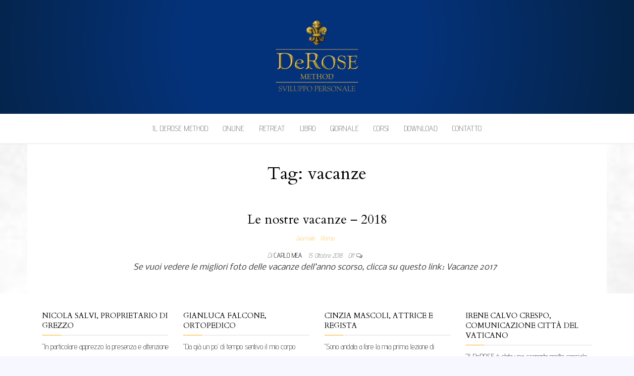

--- FILE ---
content_type: text/html; charset=UTF-8
request_url: https://derosemethod.it/etichetta/vacanze
body_size: 7333
content:
<!DOCTYPE html>
<html lang="it-IT">
	<head>
		<meta http-equiv="content-type" content="text/html; charset=UTF-8" />
		<meta http-equiv="X-UA-Compatible" content="IE=edge">
		<meta name="google-site-verification" content="iG5zt0u3O4Z2UmvbF4xTTS1DRKmrfahj2kapweLe4YQ" />
		<meta name="viewport" content="width=device-width, initial-scale=1">
		<link rel="pingback" href="https://derosemethod.it/xmlrpc.php" />
		<meta name='robots' content='index, follow, max-image-preview:large, max-snippet:-1, max-video-preview:-1' />

	<!-- This site is optimized with the Yoast SEO plugin v16.1.1 - https://yoast.com/wordpress/plugins/seo/ -->
	<title>vacanze Archivi - DeROSE Method Italia</title>
	<link rel="canonical" href="https://derosemethod.it/etichetta/vacanze" />
	<meta property="og:locale" content="it_IT" />
	<meta property="og:type" content="article" />
	<meta property="og:title" content="vacanze Archivi - DeROSE Method Italia" />
	<meta property="og:url" content="https://derosemethod.it/etichetta/vacanze" />
	<meta property="og:site_name" content="DeROSE Method Italia" />
	<meta name="twitter:card" content="summary_large_image" />
	<script type="application/ld+json" class="yoast-schema-graph">{"@context":"https://schema.org","@graph":[{"@type":"WebSite","@id":"https://derosemethod.it/#website","url":"https://derosemethod.it/","name":"DeROSE Method Italia","description":"Sviluppo personale e alta performance","potentialAction":[{"@type":"SearchAction","target":"https://derosemethod.it/?s={search_term_string}","query-input":"required name=search_term_string"}],"inLanguage":"it-IT"},{"@type":"CollectionPage","@id":"https://derosemethod.it/etichetta/vacanze#webpage","url":"https://derosemethod.it/etichetta/vacanze","name":"vacanze Archivi - DeROSE Method Italia","isPartOf":{"@id":"https://derosemethod.it/#website"},"breadcrumb":{"@id":"https://derosemethod.it/etichetta/vacanze#breadcrumb"},"inLanguage":"it-IT","potentialAction":[{"@type":"ReadAction","target":["https://derosemethod.it/etichetta/vacanze"]}]},{"@type":"BreadcrumbList","@id":"https://derosemethod.it/etichetta/vacanze#breadcrumb","itemListElement":[{"@type":"ListItem","position":1,"item":{"@type":"WebPage","@id":"https://derosemethod.it/","url":"https://derosemethod.it/","name":"Home"}},{"@type":"ListItem","position":2,"item":{"@type":"WebPage","@id":"https://derosemethod.it/etichetta/vacanze","url":"https://derosemethod.it/etichetta/vacanze","name":"vacanze"}}]}]}</script>
	<!-- / Yoast SEO plugin. -->


<link rel='dns-prefetch' href='//fonts.googleapis.com' />
<link rel="alternate" type="application/rss+xml" title="DeROSE Method Italia &raquo; Feed" href="https://derosemethod.it/feed" />
<link rel="alternate" type="application/rss+xml" title="DeROSE Method Italia &raquo; Feed dei commenti" href="https://derosemethod.it/comments/feed" />
<link rel="alternate" type="application/rss+xml" title="DeROSE Method Italia &raquo; vacanze Feed del tag" href="https://derosemethod.it/etichetta/vacanze/feed" />
<script type="text/javascript">
window._wpemojiSettings = {"baseUrl":"https:\/\/s.w.org\/images\/core\/emoji\/14.0.0\/72x72\/","ext":".png","svgUrl":"https:\/\/s.w.org\/images\/core\/emoji\/14.0.0\/svg\/","svgExt":".svg","source":{"concatemoji":"https:\/\/derosemethod.it\/wp-includes\/js\/wp-emoji-release.min.js?ver=6.1.9"}};
/*! This file is auto-generated */
!function(e,a,t){var n,r,o,i=a.createElement("canvas"),p=i.getContext&&i.getContext("2d");function s(e,t){var a=String.fromCharCode,e=(p.clearRect(0,0,i.width,i.height),p.fillText(a.apply(this,e),0,0),i.toDataURL());return p.clearRect(0,0,i.width,i.height),p.fillText(a.apply(this,t),0,0),e===i.toDataURL()}function c(e){var t=a.createElement("script");t.src=e,t.defer=t.type="text/javascript",a.getElementsByTagName("head")[0].appendChild(t)}for(o=Array("flag","emoji"),t.supports={everything:!0,everythingExceptFlag:!0},r=0;r<o.length;r++)t.supports[o[r]]=function(e){if(p&&p.fillText)switch(p.textBaseline="top",p.font="600 32px Arial",e){case"flag":return s([127987,65039,8205,9895,65039],[127987,65039,8203,9895,65039])?!1:!s([55356,56826,55356,56819],[55356,56826,8203,55356,56819])&&!s([55356,57332,56128,56423,56128,56418,56128,56421,56128,56430,56128,56423,56128,56447],[55356,57332,8203,56128,56423,8203,56128,56418,8203,56128,56421,8203,56128,56430,8203,56128,56423,8203,56128,56447]);case"emoji":return!s([129777,127995,8205,129778,127999],[129777,127995,8203,129778,127999])}return!1}(o[r]),t.supports.everything=t.supports.everything&&t.supports[o[r]],"flag"!==o[r]&&(t.supports.everythingExceptFlag=t.supports.everythingExceptFlag&&t.supports[o[r]]);t.supports.everythingExceptFlag=t.supports.everythingExceptFlag&&!t.supports.flag,t.DOMReady=!1,t.readyCallback=function(){t.DOMReady=!0},t.supports.everything||(n=function(){t.readyCallback()},a.addEventListener?(a.addEventListener("DOMContentLoaded",n,!1),e.addEventListener("load",n,!1)):(e.attachEvent("onload",n),a.attachEvent("onreadystatechange",function(){"complete"===a.readyState&&t.readyCallback()})),(e=t.source||{}).concatemoji?c(e.concatemoji):e.wpemoji&&e.twemoji&&(c(e.twemoji),c(e.wpemoji)))}(window,document,window._wpemojiSettings);
</script>
<style type="text/css">
img.wp-smiley,
img.emoji {
	display: inline !important;
	border: none !important;
	box-shadow: none !important;
	height: 1em !important;
	width: 1em !important;
	margin: 0 0.07em !important;
	vertical-align: -0.1em !important;
	background: none !important;
	padding: 0 !important;
}
</style>
	<link rel='stylesheet' id='wp-block-library-css' href='https://derosemethod.it/wp-includes/css/dist/block-library/style.min.css?ver=6.1.9' type='text/css' media='all' />
<link rel='stylesheet' id='classic-theme-styles-css' href='https://derosemethod.it/wp-includes/css/classic-themes.min.css?ver=1' type='text/css' media='all' />
<style id='global-styles-inline-css' type='text/css'>
body{--wp--preset--color--black: #000000;--wp--preset--color--cyan-bluish-gray: #abb8c3;--wp--preset--color--white: #ffffff;--wp--preset--color--pale-pink: #f78da7;--wp--preset--color--vivid-red: #cf2e2e;--wp--preset--color--luminous-vivid-orange: #ff6900;--wp--preset--color--luminous-vivid-amber: #fcb900;--wp--preset--color--light-green-cyan: #7bdcb5;--wp--preset--color--vivid-green-cyan: #00d084;--wp--preset--color--pale-cyan-blue: #8ed1fc;--wp--preset--color--vivid-cyan-blue: #0693e3;--wp--preset--color--vivid-purple: #9b51e0;--wp--preset--gradient--vivid-cyan-blue-to-vivid-purple: linear-gradient(135deg,rgba(6,147,227,1) 0%,rgb(155,81,224) 100%);--wp--preset--gradient--light-green-cyan-to-vivid-green-cyan: linear-gradient(135deg,rgb(122,220,180) 0%,rgb(0,208,130) 100%);--wp--preset--gradient--luminous-vivid-amber-to-luminous-vivid-orange: linear-gradient(135deg,rgba(252,185,0,1) 0%,rgba(255,105,0,1) 100%);--wp--preset--gradient--luminous-vivid-orange-to-vivid-red: linear-gradient(135deg,rgba(255,105,0,1) 0%,rgb(207,46,46) 100%);--wp--preset--gradient--very-light-gray-to-cyan-bluish-gray: linear-gradient(135deg,rgb(238,238,238) 0%,rgb(169,184,195) 100%);--wp--preset--gradient--cool-to-warm-spectrum: linear-gradient(135deg,rgb(74,234,220) 0%,rgb(151,120,209) 20%,rgb(207,42,186) 40%,rgb(238,44,130) 60%,rgb(251,105,98) 80%,rgb(254,248,76) 100%);--wp--preset--gradient--blush-light-purple: linear-gradient(135deg,rgb(255,206,236) 0%,rgb(152,150,240) 100%);--wp--preset--gradient--blush-bordeaux: linear-gradient(135deg,rgb(254,205,165) 0%,rgb(254,45,45) 50%,rgb(107,0,62) 100%);--wp--preset--gradient--luminous-dusk: linear-gradient(135deg,rgb(255,203,112) 0%,rgb(199,81,192) 50%,rgb(65,88,208) 100%);--wp--preset--gradient--pale-ocean: linear-gradient(135deg,rgb(255,245,203) 0%,rgb(182,227,212) 50%,rgb(51,167,181) 100%);--wp--preset--gradient--electric-grass: linear-gradient(135deg,rgb(202,248,128) 0%,rgb(113,206,126) 100%);--wp--preset--gradient--midnight: linear-gradient(135deg,rgb(2,3,129) 0%,rgb(40,116,252) 100%);--wp--preset--duotone--dark-grayscale: url('#wp-duotone-dark-grayscale');--wp--preset--duotone--grayscale: url('#wp-duotone-grayscale');--wp--preset--duotone--purple-yellow: url('#wp-duotone-purple-yellow');--wp--preset--duotone--blue-red: url('#wp-duotone-blue-red');--wp--preset--duotone--midnight: url('#wp-duotone-midnight');--wp--preset--duotone--magenta-yellow: url('#wp-duotone-magenta-yellow');--wp--preset--duotone--purple-green: url('#wp-duotone-purple-green');--wp--preset--duotone--blue-orange: url('#wp-duotone-blue-orange');--wp--preset--font-size--small: 13px;--wp--preset--font-size--medium: 20px;--wp--preset--font-size--large: 36px;--wp--preset--font-size--x-large: 42px;--wp--preset--spacing--20: 0.44rem;--wp--preset--spacing--30: 0.67rem;--wp--preset--spacing--40: 1rem;--wp--preset--spacing--50: 1.5rem;--wp--preset--spacing--60: 2.25rem;--wp--preset--spacing--70: 3.38rem;--wp--preset--spacing--80: 5.06rem;}:where(.is-layout-flex){gap: 0.5em;}body .is-layout-flow > .alignleft{float: left;margin-inline-start: 0;margin-inline-end: 2em;}body .is-layout-flow > .alignright{float: right;margin-inline-start: 2em;margin-inline-end: 0;}body .is-layout-flow > .aligncenter{margin-left: auto !important;margin-right: auto !important;}body .is-layout-constrained > .alignleft{float: left;margin-inline-start: 0;margin-inline-end: 2em;}body .is-layout-constrained > .alignright{float: right;margin-inline-start: 2em;margin-inline-end: 0;}body .is-layout-constrained > .aligncenter{margin-left: auto !important;margin-right: auto !important;}body .is-layout-constrained > :where(:not(.alignleft):not(.alignright):not(.alignfull)){max-width: var(--wp--style--global--content-size);margin-left: auto !important;margin-right: auto !important;}body .is-layout-constrained > .alignwide{max-width: var(--wp--style--global--wide-size);}body .is-layout-flex{display: flex;}body .is-layout-flex{flex-wrap: wrap;align-items: center;}body .is-layout-flex > *{margin: 0;}:where(.wp-block-columns.is-layout-flex){gap: 2em;}.has-black-color{color: var(--wp--preset--color--black) !important;}.has-cyan-bluish-gray-color{color: var(--wp--preset--color--cyan-bluish-gray) !important;}.has-white-color{color: var(--wp--preset--color--white) !important;}.has-pale-pink-color{color: var(--wp--preset--color--pale-pink) !important;}.has-vivid-red-color{color: var(--wp--preset--color--vivid-red) !important;}.has-luminous-vivid-orange-color{color: var(--wp--preset--color--luminous-vivid-orange) !important;}.has-luminous-vivid-amber-color{color: var(--wp--preset--color--luminous-vivid-amber) !important;}.has-light-green-cyan-color{color: var(--wp--preset--color--light-green-cyan) !important;}.has-vivid-green-cyan-color{color: var(--wp--preset--color--vivid-green-cyan) !important;}.has-pale-cyan-blue-color{color: var(--wp--preset--color--pale-cyan-blue) !important;}.has-vivid-cyan-blue-color{color: var(--wp--preset--color--vivid-cyan-blue) !important;}.has-vivid-purple-color{color: var(--wp--preset--color--vivid-purple) !important;}.has-black-background-color{background-color: var(--wp--preset--color--black) !important;}.has-cyan-bluish-gray-background-color{background-color: var(--wp--preset--color--cyan-bluish-gray) !important;}.has-white-background-color{background-color: var(--wp--preset--color--white) !important;}.has-pale-pink-background-color{background-color: var(--wp--preset--color--pale-pink) !important;}.has-vivid-red-background-color{background-color: var(--wp--preset--color--vivid-red) !important;}.has-luminous-vivid-orange-background-color{background-color: var(--wp--preset--color--luminous-vivid-orange) !important;}.has-luminous-vivid-amber-background-color{background-color: var(--wp--preset--color--luminous-vivid-amber) !important;}.has-light-green-cyan-background-color{background-color: var(--wp--preset--color--light-green-cyan) !important;}.has-vivid-green-cyan-background-color{background-color: var(--wp--preset--color--vivid-green-cyan) !important;}.has-pale-cyan-blue-background-color{background-color: var(--wp--preset--color--pale-cyan-blue) !important;}.has-vivid-cyan-blue-background-color{background-color: var(--wp--preset--color--vivid-cyan-blue) !important;}.has-vivid-purple-background-color{background-color: var(--wp--preset--color--vivid-purple) !important;}.has-black-border-color{border-color: var(--wp--preset--color--black) !important;}.has-cyan-bluish-gray-border-color{border-color: var(--wp--preset--color--cyan-bluish-gray) !important;}.has-white-border-color{border-color: var(--wp--preset--color--white) !important;}.has-pale-pink-border-color{border-color: var(--wp--preset--color--pale-pink) !important;}.has-vivid-red-border-color{border-color: var(--wp--preset--color--vivid-red) !important;}.has-luminous-vivid-orange-border-color{border-color: var(--wp--preset--color--luminous-vivid-orange) !important;}.has-luminous-vivid-amber-border-color{border-color: var(--wp--preset--color--luminous-vivid-amber) !important;}.has-light-green-cyan-border-color{border-color: var(--wp--preset--color--light-green-cyan) !important;}.has-vivid-green-cyan-border-color{border-color: var(--wp--preset--color--vivid-green-cyan) !important;}.has-pale-cyan-blue-border-color{border-color: var(--wp--preset--color--pale-cyan-blue) !important;}.has-vivid-cyan-blue-border-color{border-color: var(--wp--preset--color--vivid-cyan-blue) !important;}.has-vivid-purple-border-color{border-color: var(--wp--preset--color--vivid-purple) !important;}.has-vivid-cyan-blue-to-vivid-purple-gradient-background{background: var(--wp--preset--gradient--vivid-cyan-blue-to-vivid-purple) !important;}.has-light-green-cyan-to-vivid-green-cyan-gradient-background{background: var(--wp--preset--gradient--light-green-cyan-to-vivid-green-cyan) !important;}.has-luminous-vivid-amber-to-luminous-vivid-orange-gradient-background{background: var(--wp--preset--gradient--luminous-vivid-amber-to-luminous-vivid-orange) !important;}.has-luminous-vivid-orange-to-vivid-red-gradient-background{background: var(--wp--preset--gradient--luminous-vivid-orange-to-vivid-red) !important;}.has-very-light-gray-to-cyan-bluish-gray-gradient-background{background: var(--wp--preset--gradient--very-light-gray-to-cyan-bluish-gray) !important;}.has-cool-to-warm-spectrum-gradient-background{background: var(--wp--preset--gradient--cool-to-warm-spectrum) !important;}.has-blush-light-purple-gradient-background{background: var(--wp--preset--gradient--blush-light-purple) !important;}.has-blush-bordeaux-gradient-background{background: var(--wp--preset--gradient--blush-bordeaux) !important;}.has-luminous-dusk-gradient-background{background: var(--wp--preset--gradient--luminous-dusk) !important;}.has-pale-ocean-gradient-background{background: var(--wp--preset--gradient--pale-ocean) !important;}.has-electric-grass-gradient-background{background: var(--wp--preset--gradient--electric-grass) !important;}.has-midnight-gradient-background{background: var(--wp--preset--gradient--midnight) !important;}.has-small-font-size{font-size: var(--wp--preset--font-size--small) !important;}.has-medium-font-size{font-size: var(--wp--preset--font-size--medium) !important;}.has-large-font-size{font-size: var(--wp--preset--font-size--large) !important;}.has-x-large-font-size{font-size: var(--wp--preset--font-size--x-large) !important;}
.wp-block-navigation a:where(:not(.wp-element-button)){color: inherit;}
:where(.wp-block-columns.is-layout-flex){gap: 2em;}
.wp-block-pullquote{font-size: 1.5em;line-height: 1.6;}
</style>
<link rel='stylesheet' id='googlefonts-css' href='https://fonts.googleapis.com/css?family=Nobile:%20normale,%20corsivo,%20grassetto,%20BoldItalic|Cardo:400' type='text/css' media='all' />
<link rel='stylesheet' id='balanced-blog-fonts-css' href='https://fonts.googleapis.com/css?family=Advent+Pro%3A200%2C300%2C400%2C700&#038;subset=latin-ext' type='text/css' media='all' />
<link rel='stylesheet' id='bootstrap-css' href='https://derosemethod.it/wp-content/themes/balanced-blog/css/bootstrap.css?ver=3.3.7' type='text/css' media='all' />
<link rel='stylesheet' id='balanced-blog-stylesheet-css' href='https://derosemethod.it/wp-content/themes/balanced-blog/style.css?ver=1.0.6' type='text/css' media='all' />
<link rel='stylesheet' id='font-awesome-css' href='https://derosemethod.it/wp-content/themes/balanced-blog/css/font-awesome.min.css?ver=4.7.0' type='text/css' media='all' />
<script type='text/javascript' src='https://derosemethod.it/wp-includes/js/jquery/jquery.min.js?ver=3.6.1' id='jquery-core-js'></script>
<script type='text/javascript' src='https://derosemethod.it/wp-includes/js/jquery/jquery-migrate.min.js?ver=3.3.2' id='jquery-migrate-js'></script>
<link rel="https://api.w.org/" href="https://derosemethod.it/wp-json/" /><link rel="alternate" type="application/json" href="https://derosemethod.it/wp-json/wp/v2/tags/219" /><link rel="EditURI" type="application/rsd+xml" title="RSD" href="https://derosemethod.it/xmlrpc.php?rsd" />
<link rel="wlwmanifest" type="application/wlwmanifest+xml" href="https://derosemethod.it/wp-includes/wlwmanifest.xml" />
<meta name="generator" content="WordPress 6.1.9" />

		<!-- GA Google Analytics @ https://m0n.co/ga -->
		<script async src="https://www.googletagmanager.com/gtag/js?id=UA-153658046-1"></script>
		<script>
			window.dataLayer = window.dataLayer || [];
			function gtag(){dataLayer.push(arguments);}
			gtag('js', new Date());
			gtag('config', 'UA-153658046-1');
		</script>

	<style type='text/css' media='screen'>
	p{ font-family:"Nobile", arial, sans-serif;}
	h1{ font-family:"Cardo", arial, sans-serif;}
	h2{ font-family:"Cardo", arial, sans-serif;}
	h3{ font-family:"Cardo", arial, sans-serif;}
	h4{ font-family:"Cardo", arial, sans-serif;}
	h5{ font-family:"Cardo", arial, sans-serif;}
	h6{ font-family:"Cardo", arial, sans-serif;}
</style>
<!-- fonts delivered by Wordpress Google Fonts, a plugin by Adrian3.com --><link rel="apple-touch-icon" sizes="180x180" href="/it/wp-content/uploads/fbrfg/apple-touch-icon.png">
<link rel="icon" type="image/png" sizes="32x32" href="/it/wp-content/uploads/fbrfg/favicon-32x32.png">
<link rel="icon" type="image/png" sizes="16x16" href="/it/wp-content/uploads/fbrfg/favicon-16x16.png">
<link rel="manifest" href="/it/wp-content/uploads/fbrfg/site.webmanifest">
<link rel="mask-icon" href="/it/wp-content/uploads/fbrfg/safari-pinned-tab.svg" color="#5bbad5">
<link rel="shortcut icon" href="/it/wp-content/uploads/fbrfg/favicon.ico">
<meta name="msapplication-TileColor" content="#da532c">
<meta name="msapplication-config" content="/it/wp-content/uploads/fbrfg/browserconfig.xml">
<meta name="theme-color" content="#ffffff">	<style id="twentyseventeen-custom-header-styles" type="text/css">
			.site-title,
		.site-description {
			position: absolute;
			clip: rect(1px, 1px, 1px, 1px);
		}
		</style>
	<style type="text/css" id="custom-background-css">
body.custom-background { background-color: #f7f7ff; background-image: url("https://derosemethod.it/wp-content/uploads/2018/11/background-montagna.jpg"); background-position: left top; background-size: cover; background-repeat: no-repeat; background-attachment: fixed; }
</style>
	<link rel="icon" href="https://derosemethod.it/wp-content/uploads/2018/06/cropped-logo-square-DeRose-method-32x32.png" sizes="32x32" />
<link rel="icon" href="https://derosemethod.it/wp-content/uploads/2018/06/cropped-logo-square-DeRose-method-192x192.png" sizes="192x192" />
<link rel="apple-touch-icon" href="https://derosemethod.it/wp-content/uploads/2018/06/cropped-logo-square-DeRose-method-180x180.png" />
<meta name="msapplication-TileImage" content="https://derosemethod.it/wp-content/uploads/2018/06/cropped-logo-square-DeRose-method-270x270.png" />
	</head>
	<body id="blog" class="archive tag tag-vacanze tag-219 custom-background wp-custom-logo">
		<div class="site-header container-fluid" style="background-image: url(https://derosemethod.it/wp-content/uploads/2018/07/fundo-azul.png)">
	<div class="custom-header container" >
			<div class="site-heading text-center">
        				<div class="site-branding-logo">
					<a href="https://derosemethod.it/" class="custom-logo-link" rel="home"><img width="166" height="150" src="https://derosemethod.it/wp-content/uploads/2018/06/logo-DeRose-method-e1532340219598.png" class="custom-logo" alt="DeROSE Method Italia" decoding="async" /></a>				</div>
				<div class="site-branding-text">
											<p class="site-title"><a href="https://derosemethod.it/" rel="home">DeROSE Method Italia</a></p>
					
											<p class="site-description">
							Sviluppo personale e alta performance						</p>
									</div><!-- .site-branding-text -->
        			</div>
	</div>
</div>
 
<div class="main-menu">
	<nav id="site-navigation" class="navbar navbar-default navbar-center">     
		<div class="container">   
			<div class="navbar-header">
									<div id="main-menu-panel" class="open-panel" data-panel="main-menu-panel">
						<span></span>
						<span></span>
						<span></span>
					</div>
							</div>
			<div class="menu-container"><ul id="menu-menu" class="nav navbar-nav"><li id="menu-item-4451" class="menu-item menu-item-type-post_type menu-item-object-page menu-item-home menu-item-4451"><a title="Il DeROSE Method" href="https://derosemethod.it/">Il DeROSE Method</a></li>
<li id="menu-item-4596" class="menu-item menu-item-type-post_type menu-item-object-page menu-item-4596"><a title="Online" href="https://derosemethod.it/lezioni-online">Online</a></li>
<li id="menu-item-5499" class="menu-item menu-item-type-post_type menu-item-object-page menu-item-5499"><a title="Retreat" href="https://derosemethod.it/retreat_new">Retreat</a></li>
<li id="menu-item-5380" class="menu-item menu-item-type-post_type menu-item-object-page menu-item-5380"><a title="Libro" href="https://derosemethod.it/libro">Libro</a></li>
<li id="menu-item-4805" class="menu-item menu-item-type-post_type menu-item-object-page menu-item-4805"><a title="Giornale" href="https://derosemethod.it/giornale">Giornale</a></li>
<li id="menu-item-4639" class="menu-item menu-item-type-post_type menu-item-object-page menu-item-4639"><a title="Corsi" href="https://derosemethod.it/corsi">Corsi</a></li>
<li id="menu-item-4458" class="menu-item menu-item-type-post_type menu-item-object-page menu-item-4458"><a title="Download" href="https://derosemethod.it/download">Download</a></li>
<li id="menu-item-4501" class="menu-item menu-item-type-post_type menu-item-object-page menu-item-4501"><a title="Contatto" href="https://derosemethod.it/contatto">Contatto</a></li>
</ul></div>		</div>
			</nav> 
</div>
 

<div class="container main-container" role="main">
	<div class="page-area">
		
<!-- start content container -->
<div class="row">

	<div class="col-md-12">
					<header class="archive-page-header text-center">
				<h1 class="page-title">Tag: <span>vacanze</span></h1>			</header><!-- .page-header -->
				<article class="news-item-content">
	<div class="post-4809 post type-post status-publish format-standard hentry category-giornale category-roma tag-allievi tag-arte tag-bellezza tag-derose tag-derose-method tag-foto tag-parioli tag-posizioni tag-roma tag-vacanze tag-yoga">                    
		<div class="news-item text-center">
			<div class="news-text-wrap row">
													<div class="col-md-12">
					
						<h2>
							<a href="https://derosemethod.it/giornale/le-nostre-vacanze-2018">
								Le nostre vacanze &#8211; 2018							</a>
						</h2>
						<div class="cat-links"><a href="https://derosemethod.it/lettura/giornale">Giornale</a> <a href="https://derosemethod.it/lettura/roma">Roma</a></div>						<span class="author-meta">
							<span class="author-meta-by">Di</span>
							<a href="https://derosemethod.it/giornale/author/carlomea">
								Carlo Mea							</a>
						</span>
							<span class="posted-date">
		15 Ottobre 2018	</span>
	<span class="comments-meta">
		Off		<i class="fa fa-comments-o"></i>
	</span>
							<div class="post-excerpt">
							<p>Se vuoi vedere le migliori foto delle vacanze dell&#8217;anno scorso, clicca su questo link: Vacanze 2017 &nbsp;</p>
						</div><!-- .post-excerpt -->
					</div>
				</div><!-- .news-item -->
			</div>
   </div>   
</article>

	</div>

	
</div>
<!-- end content container -->

</div><!-- end main-container -->
</div><!-- end page-area -->
  				
	<div id="content-footer-section" class="container-fluid clearfix">
		<div class="container">
			<div id="custom_html-6" class="widget_text widget widget_custom_html col-md-3"><div class="widget-title"><h3>Nicola Salvi, proprietario di Grezzo</h3></div><div class="textwidget custom-html-widget">"In particolare apprezzo la presenza e attenzione del maestro Carlo Mea che non rende mai uguali due lezioni. Apprezzo il tipo di lavoro sul corpo che abbraccia tanti elementi diversi, non solo muscolari. Da quando frequento la scuola ho migliorato molto la mia respirazione e attivato tutti i miei muscoli. Ho provato tante modalità diverse ma questa è davvero appagante e divertente."</div></div><div id="custom_html-7" class="widget_text widget widget_custom_html col-md-3"><div class="widget-title"><h3>Gianluca Falcone, Ortopedico</h3></div><div class="textwidget custom-html-widget">"Da già un po’ di tempo sentivo il mio corpo stanco e affaticato, il mal di testa era ormai una consuetudine! Già dal primo giorno di pratica ho sentito che qualcosa in me cambiava: oggi mi sento come nuovo. Il mio corpo è cambiato sia fuori ma soprattutto dentro! La mattina mi alzo con il sorriso e tutto è più bello!!! E poi: non ho più mal di testa! Grazie Carlo Mea!"</div></div><div id="custom_html-8" class="widget_text widget widget_custom_html col-md-3"><div class="widget-title"><h3>Cinzia Mascoli, attrice e regista</h3></div><div class="textwidget custom-html-widget">"Sono andata a fare la mia prima lezione di DeROSE con il maestro Carlo Mea. Parafrasando il titolo di un film italiano di un regista – Carlo Verdone – con cui avevo avuto il piacere di lavorare, posso solo riassumere quell’incontro con un &laquo;<i>Benedetto il giorno che ti ho incontrato!</i>&raquo;.

Ho sentito subito di essere a casa, ho sentito che quello che avevo cercato per tanto tempo, l’avevo trovato sotto casa. Da quel giorno non ho mai smesso. L’ho detto e continuo a dirlo a tutti i miei amici e colleghi."</div></div><div id="custom_html-9" class="widget_text widget widget_custom_html col-md-3"><div class="widget-title"><h3>Irene Calvo Crespo, comunicazione Città del Vaticano</h3></div><div class="textwidget custom-html-widget">"Il DeROSE è stata una scoperta molto speciale, ha migliorato la mia vita sotto molti punti di vista: alimentazione, emozioni, relazioni e fisico. In questo momento il mio corpo e la mia mente sono sicuramente più sviluppati. Sono diventata sicuramente una persona migliore. Spero che, continuando con la pratica, lo studio e l’aiuto di Carlo Mea, possa migliorare ancora di più."</div></div><div id="search-2" class="widget widget_search col-md-3"><div class="widget-title"><h3>Cerca un articolo</h3></div><form role="search" method="get" id="searchform" class="searchform" action="https://derosemethod.it/">
				<div>
					<label class="screen-reader-text" for="s">Ricerca per:</label>
					<input type="text" value="" name="s" id="s" />
					<input type="submit" id="searchsubmit" value="Cerca" />
				</div>
			</form></div>		</div>	
	</div>		
 
<footer id="colophon" class="footer-credits container-fluid">
	<div class="container">
				<p class="footer-credits-text text-center">
			DeROSE Method Italia 2018			<span class="sep" style="display: none;"> | </span>
					</p> 
		 
	</div>	
</footer>
 
<script type='text/javascript' src='https://derosemethod.it/wp-content/themes/balanced-blog/js/bootstrap.min.js?ver=3.3.7' id='bootstrap-js'></script>
<script type='text/javascript' src='https://derosemethod.it/wp-content/themes/balanced-blog/js/customscript.js?ver=1.0.6' id='balanced-blog-theme-js-js'></script>

</body>
</html>
